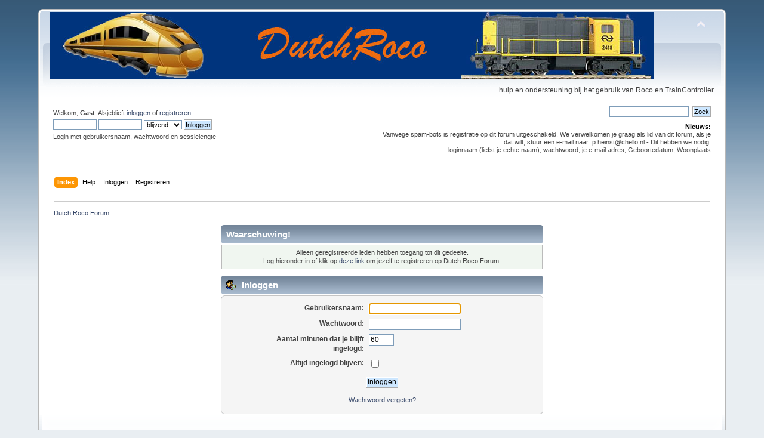

--- FILE ---
content_type: text/html; charset=UTF-8
request_url: http://www.dutchroco.nl/index.php?action=profile;u=1043
body_size: 2898
content:
<!DOCTYPE html PUBLIC "-//W3C//DTD XHTML 1.0 Transitional//EN" "http://www.w3.org/TR/xhtml1/DTD/xhtml1-transitional.dtd">
<html xmlns="http://www.w3.org/1999/xhtml">
<head>
	<link rel="stylesheet" type="text/css" href="http://www.dutchroco.nl/Themes/default/css/index.css?fin20" />
	<link rel="stylesheet" type="text/css" href="http://www.dutchroco.nl/Themes/default/css/webkit.css" />
	<script type="text/javascript" src="http://www.dutchroco.nl/Themes/default/scripts/script.js?fin20"></script>
	<script type="text/javascript" src="http://www.dutchroco.nl/Themes/default/scripts/theme.js?fin20"></script>
	<script type="text/javascript"><!-- // --><![CDATA[
		var smf_theme_url = "http://www.dutchroco.nl/Themes/default";
		var smf_default_theme_url = "http://www.dutchroco.nl/Themes/default";
		var smf_images_url = "http://www.dutchroco.nl/Themes/default/images";
		var smf_scripturl = "http://www.dutchroco.nl/index.php?PHPSESSID=9f3376b63ea42240e0674648ca01e9e7&amp;";
		var smf_iso_case_folding = false;
		var smf_charset = "UTF-8";
		var ajax_notification_text = "Laden...";
		var ajax_notification_cancel_text = "Annuleren";
	// ]]></script>
	<meta http-equiv="Content-Type" content="text/html; charset=UTF-8" />
	<meta name="description" content="Inloggen" />
	<title>Inloggen</title>
	<meta name="robots" content="noindex" />
	<link rel="help" href="http://www.dutchroco.nl/index.php?PHPSESSID=9f3376b63ea42240e0674648ca01e9e7&amp;action=help" />
	<link rel="search" href="http://www.dutchroco.nl/index.php?PHPSESSID=9f3376b63ea42240e0674648ca01e9e7&amp;action=search" />
	<link rel="contents" href="http://www.dutchroco.nl/index.php?PHPSESSID=9f3376b63ea42240e0674648ca01e9e7&amp;" />
	<link rel="alternate" type="application/rss+xml" title="Dutch Roco Forum - RSS" href="http://www.dutchroco.nl/index.php?PHPSESSID=9f3376b63ea42240e0674648ca01e9e7&amp;type=rss;action=.xml" />
</head>
<body>
<div id="wrapper" style="width: 90%">
	<div id="header"><div class="frame">
		<div id="top_section">
			<h1 class="forumtitle">
				<a href="http://www.dutchroco.nl/index.php?PHPSESSID=9f3376b63ea42240e0674648ca01e9e7&amp;"><img src="http://www.dutchroco.nl/dutchroco.jpg" alt="Dutch Roco Forum" /></a>
			</h1>
			<img id="upshrink" src="http://www.dutchroco.nl/Themes/default/images/upshrink.png" alt="*" title="Klap de kop in of uit." style="display: none;" />
			<div id="siteslogan" class="floatright">hulp en ondersteuning bij het gebruik van Roco en TrainController</div>
		</div>
		<div id="upper_section" class="middletext">
			<div class="user">
				<script type="text/javascript" src="http://www.dutchroco.nl/Themes/default/scripts/sha1.js"></script>
				<form id="guest_form" action="http://www.dutchroco.nl/index.php?PHPSESSID=9f3376b63ea42240e0674648ca01e9e7&amp;action=login2" method="post" accept-charset="UTF-8"  onsubmit="hashLoginPassword(this, 'c00c908116398784d6310d47eb6db610');">
					<div class="info">Welkom, <strong>Gast</strong>. Alsjeblieft <a href="http://www.dutchroco.nl/index.php?PHPSESSID=9f3376b63ea42240e0674648ca01e9e7&amp;action=login">inloggen</a> of <a href="http://www.dutchroco.nl/index.php?PHPSESSID=9f3376b63ea42240e0674648ca01e9e7&amp;action=register">registreren</a>.</div>
					<input type="text" name="user" size="10" class="input_text" />
					<input type="password" name="passwrd" size="10" class="input_password" />
					<select name="cookielength">
						<option value="60">1 uur</option>
						<option value="1440">1 dag</option>
						<option value="10080">1 week</option>
						<option value="43200">1 maand</option>
						<option value="-1" selected="selected">blijvend</option>
					</select>
					<input type="submit" value="Inloggen" class="button_submit" /><br />
					<div class="info">Login met gebruikersnaam, wachtwoord en sessielengte</div>
					<input type="hidden" name="hash_passwrd" value="" /><input type="hidden" name="ad95b6f" value="c00c908116398784d6310d47eb6db610" />
				</form>
			</div>
			<div class="news normaltext">
				<form id="search_form" action="http://www.dutchroco.nl/index.php?PHPSESSID=9f3376b63ea42240e0674648ca01e9e7&amp;action=search2" method="post" accept-charset="UTF-8">
					<input type="text" name="search" value="" class="input_text" />&nbsp;
					<input type="submit" name="submit" value="Zoek" class="button_submit" />
					<input type="hidden" name="advanced" value="0" /></form>
				<h2>Nieuws: </h2>
				<p>Vanwege spam-bots is registratie op dit forum uitgeschakeld. We verwelkomen je graag als lid van dit forum, als je dat wilt, stuur een e-mail naar: p.heinst@chello.nl - Dit hebben we nodig: <br />loginnaam (liefst je echte naam); wachtwoord; je e-mail adres; Geboortedatum; Woonplaats<br /></p>
			</div>
		</div>
		<br class="clear" />
		<script type="text/javascript"><!-- // --><![CDATA[
			var oMainHeaderToggle = new smc_Toggle({
				bToggleEnabled: true,
				bCurrentlyCollapsed: false,
				aSwappableContainers: [
					'upper_section'
				],
				aSwapImages: [
					{
						sId: 'upshrink',
						srcExpanded: smf_images_url + '/upshrink.png',
						altExpanded: 'Klap de kop in of uit.',
						srcCollapsed: smf_images_url + '/upshrink2.png',
						altCollapsed: 'Klap de kop in of uit.'
					}
				],
				oThemeOptions: {
					bUseThemeSettings: false,
					sOptionName: 'collapse_header',
					sSessionVar: 'ad95b6f',
					sSessionId: 'c00c908116398784d6310d47eb6db610'
				},
				oCookieOptions: {
					bUseCookie: true,
					sCookieName: 'upshrink'
				}
			});
		// ]]></script>
		<div id="main_menu">
			<ul class="dropmenu" id="menu_nav">
				<li id="button_home">
					<a class="active firstlevel" href="http://www.dutchroco.nl/index.php?PHPSESSID=9f3376b63ea42240e0674648ca01e9e7&amp;">
						<span class="last firstlevel">Index</span>
					</a>
				</li>
				<li id="button_help">
					<a class="firstlevel" href="http://www.dutchroco.nl/index.php?PHPSESSID=9f3376b63ea42240e0674648ca01e9e7&amp;action=help">
						<span class="firstlevel">Help</span>
					</a>
				</li>
				<li id="button_login">
					<a class="firstlevel" href="http://www.dutchroco.nl/index.php?PHPSESSID=9f3376b63ea42240e0674648ca01e9e7&amp;action=login">
						<span class="firstlevel">Inloggen</span>
					</a>
				</li>
				<li id="button_register">
					<a class="firstlevel" href="http://www.dutchroco.nl/index.php?PHPSESSID=9f3376b63ea42240e0674648ca01e9e7&amp;action=register">
						<span class="last firstlevel">Registreren</span>
					</a>
				</li>
			</ul>
		</div>
		<br class="clear" />
	</div></div>
	<div id="content_section"><div class="frame">
		<div id="main_content_section">
	<div class="navigate_section">
		<ul>
			<li class="last">
				<a href="http://www.dutchroco.nl/index.php?PHPSESSID=9f3376b63ea42240e0674648ca01e9e7&amp;"><span>Dutch Roco Forum</span></a>
			</li>
		</ul>
	</div>
	<script type="text/javascript" src="http://www.dutchroco.nl/Themes/default/scripts/sha1.js"></script>
	<form action="http://www.dutchroco.nl/index.php?PHPSESSID=9f3376b63ea42240e0674648ca01e9e7&amp;action=login2" method="post" accept-charset="UTF-8" name="frmLogin" id="frmLogin" onsubmit="hashLoginPassword(this, 'c00c908116398784d6310d47eb6db610');">
		<div class="tborder login">
			<div class="cat_bar">
				<h3 class="catbg">Waarschuwing!</h3>
			</div>
			<p class="information centertext">
				Alleen geregistreerde leden hebben toegang tot dit gedeelte.<br />
				Log hieronder in of klik op <a href="http://www.dutchroco.nl/index.php?PHPSESSID=9f3376b63ea42240e0674648ca01e9e7&amp;action=register">deze link</a> om jezelf te registreren op Dutch Roco Forum.
			</p>
			<div class="cat_bar">
				<h3 class="catbg">
					<img src="http://www.dutchroco.nl/Themes/default/images/icons/login_sm.gif" alt="" class="icon" /> Inloggen
				</h3>
			</div>
			<span class="upperframe"><span></span></span>
			<div class="roundframe">
				<dl>
					<dt>Gebruikersnaam:</dt>
					<dd><input type="text" name="user" size="20" class="input_text" /></dd>
					<dt>Wachtwoord:</dt>
					<dd><input type="password" name="passwrd" size="20" class="input_password" /></dd>
					<dt>Aantal minuten dat je blijft<br />ingelogd:</dt>
					<dd><input type="text" name="cookielength" size="4" maxlength="4" value="60" class="input_text" /></dd>
					<dt>Altijd ingelogd blijven:</dt>
					<dd><input type="checkbox" name="cookieneverexp" class="input_check" onclick="this.form.cookielength.disabled = this.checked;" /></dd>
				</dl>
				<p class="centertext"><input type="submit" value="Inloggen" class="button_submit" /></p>
				<p class="centertext smalltext"><a href="http://www.dutchroco.nl/index.php?PHPSESSID=9f3376b63ea42240e0674648ca01e9e7&amp;action=reminder">Wachtwoord vergeten?</a></p><input type="hidden" name="ad95b6f" value="c00c908116398784d6310d47eb6db610" />
			</div>
			<span class="lowerframe"><span></span></span>
			<input type="hidden" name="hash_passwrd" value="" /><input type="hidden" name="ad95b6f" value="c00c908116398784d6310d47eb6db610" />
		</div>
	</form>
		<script type="text/javascript"><!-- // --><![CDATA[
			document.forms.frmLogin.user.focus();
		// ]]></script>
		</div>
	</div></div>
	<div id="footer_section"><div class="frame">
		<ul class="reset">
			<li class="copyright">
			<span class="smalltext" style="display: inline; visibility: visible; font-family: Verdana, Arial, sans-serif;"><a href="http://www.dutchroco.nl/index.php?PHPSESSID=9f3376b63ea42240e0674648ca01e9e7&amp;action=credits" title="Simple Machines Forum" target="_blank" class="new_win">SMF 2.0.19</a> |
 <a href="http://www.simplemachines.org/about/smf/license.php" title="License" target="_blank" class="new_win">SMF &copy; 2011</a>, <a href="http://www.simplemachines.org" title="Simple Machines" target="_blank" class="new_win">Simple Machines</a>
			</span></li>
			<li><a id="button_xhtml" href="http://validator.w3.org/check?uri=referer" target="_blank" class="new_win" title="Valid XHTML 1.0!"><span>XHTML</span></a></li>
			<li><a id="button_rss" href="http://www.dutchroco.nl/index.php?PHPSESSID=9f3376b63ea42240e0674648ca01e9e7&amp;action=.xml;type=rss" class="new_win"><span>RSS</span></a></li>
			<li class="last"><a id="button_wap2" href="http://www.dutchroco.nl/index.php?PHPSESSID=9f3376b63ea42240e0674648ca01e9e7&amp;wap2" class="new_win"><span>WAP2</span></a></li>
		</ul>
		<p>Pagina opgebouwd in 0.132 seconden met 16 queries.</p>
	</div></div>
</div>
</body></html>